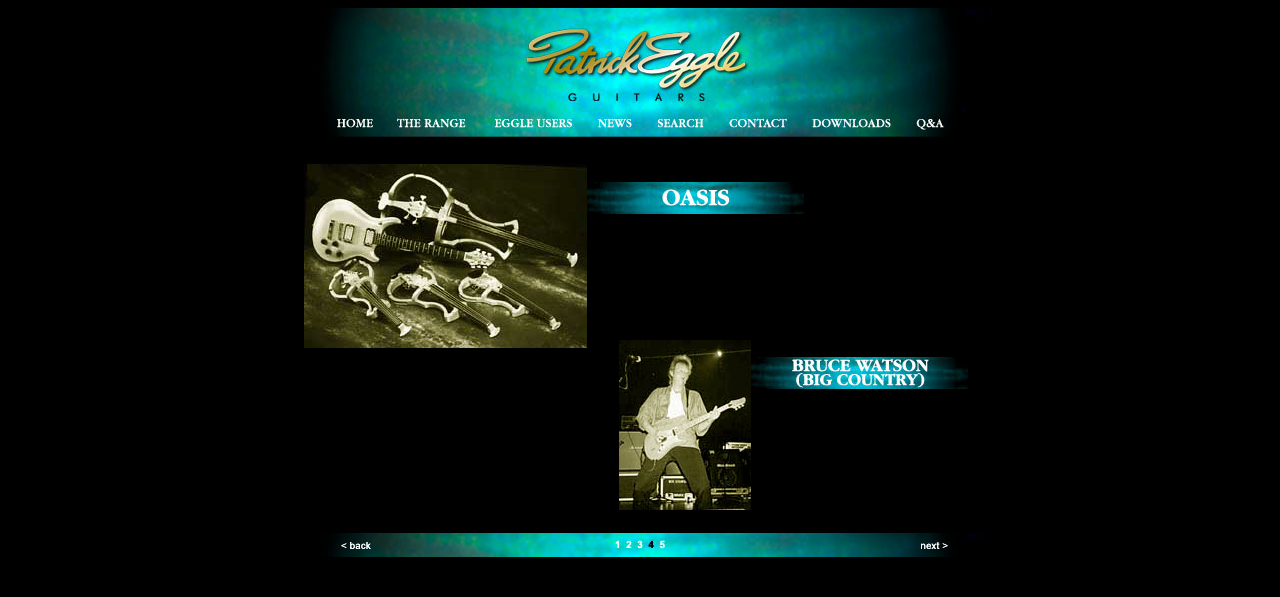

--- FILE ---
content_type: text/html
request_url: http://www.patrickeggleguitars.com/users4.html
body_size: 1062
content:
<!DOCTYPE html PUBLIC "-//W3C//DTD HTML 4.01 Transitional//EN">

<html>

	<head>
		<meta http-equiv="content-type" content="text/html;charset=ISO-8859-1">
		<meta name="generator" content="Adobe GoLive 6">
		<title>Eggle Users Page 4</title>
	</head>

	<body bgcolor="black">
		<table width="706" border="0" cellspacing="0" cellpadding="0" align="center" cool gridx="16" gridy="16" height="553" showgridx showgridy usegridx usegridy>
			<tr height="156">
				<td width="705" height="156" colspan="5" valign="top" align="left" xpos="0"><img src="images/egglemenubar.jpg" alt="" width="705" height="129" usemap="#egglemenubarbb334bcc" border="0"></td>
				<td width="1" height="156"><spacer type="block" width="1" height="156"></td>
			</tr>
			<tr height="18">
				<td width="17" height="369" rowspan="4"></td>
				<td width="283" height="193" rowspan="3" valign="top" align="left" xpos="17"><img src="images/violins.jpg" alt="" width="283" height="184" border="0"></td>
				<td width="405" height="18" colspan="3"></td>
				<td width="1" height="18"><spacer type="block" width="1" height="18"></td>
			</tr>
			<tr height="158">
				<td width="405" height="158" colspan="3" valign="top" align="left" xpos="300"><img src="images/headings/hoasis.jpg" alt="" width="217" height="32" border="0"></td>
				<td width="1" height="158"><spacer type="block" width="1" height="158"></td>
			</tr>
			<tr height="17">
				<td width="32" height="193" rowspan="2"></td>
				<td width="132" height="193" rowspan="2" valign="top" align="left" xpos="332"><img src="images/bruce2.jpg" alt="" width="132" height="170" border="0"></td>
				<td width="241" height="17"></td>
				<td width="1" height="17"><spacer type="block" width="1" height="17"></td>
			</tr>
			<tr height="176">
				<td width="283" height="176"></td>
				<td width="241" height="176" valign="top" align="left" xpos="464"><img src="images/headings/hbruce.jpg" alt="" width="217" height="32" border="0"></td>
				<td width="1" height="176"><spacer type="block" width="1" height="176"></td>
			</tr>
			<tr height="27">
				<td width="705" height="27" colspan="5" valign="top" align="left" xpos="0"><img src="images/image-menu-4.jpg" alt="" width="705" height="24" usemap="#image-menu-4bb34cf26" border="0"></td>
				<td width="1" height="27"><spacer type="block" width="1" height="27"></td>
			</tr>
			<tr height="1" cntrlrow>
				<td width="17" height="1"><spacer type="block" width="17" height="1"></td>
				<td width="283" height="1"><spacer type="block" width="283" height="1"></td>
				<td width="32" height="1"><spacer type="block" width="32" height="1"></td>
				<td width="132" height="1"><spacer type="block" width="132" height="1"></td>
				<td width="241" height="1"><spacer type="block" width="241" height="1"></td>
				<td width="1" height="1"></td>
			</tr>
		</table>
		<map name="image-menu-4bb34cf26"><area shape="rect" coords="370,6,379,17" href="users5.html" alt=""><area shape="rect" coords="348,6,357,17" href="users3.html" alt=""><area shape="rect" coords="337,6,346,17" href="users2.html" alt=""><area shape="rect" coords="326,6,335,17" href="users.html" alt=""><area shape="rect" coords="630,7,662,17" href="users5.html" alt=""><area shape="rect" coords="51,6,86,18" href="users3.html" alt=""></map><map name="egglemenubarbb334bcc"><area shape="rect" coords="629,107,657,122" href="qanda.html" alt=""><area shape="rect" coords="525,108,604,122" href="downloads.html" alt=""><area shape="rect" coords="440,109,501,122" href="contact.html" alt=""><area shape="rect" coords="369,108,418,122" href="search.html" alt=""><area shape="rect" coords="310,108,344,122" href="news.html" alt=""><area shape="rect" coords="206,108,285,122" href="users.html" alt=""><area shape="rect" coords="109,108,178,122" href="range.html" alt=""><area shape="rect" coords="49,108,86,121" href="index.html" alt=""></map>
	</body>

</html>



